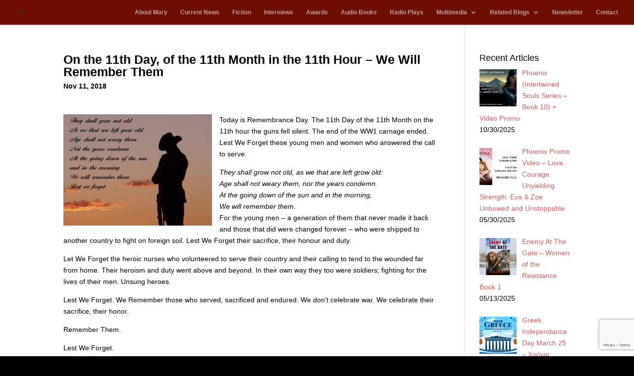

--- FILE ---
content_type: text/html; charset=utf-8
request_url: https://www.google.com/recaptcha/api2/anchor?ar=1&k=6LfCVIQUAAAAACH_XfN3ykn10xbSAipWgEIgWS9I&co=aHR0cHM6Ly9uZXh0Y2hhcHRlci5uZXQ6NDQz&hl=en&v=N67nZn4AqZkNcbeMu4prBgzg&size=invisible&anchor-ms=20000&execute-ms=30000&cb=1rdigs1qevzi
body_size: 48894
content:
<!DOCTYPE HTML><html dir="ltr" lang="en"><head><meta http-equiv="Content-Type" content="text/html; charset=UTF-8">
<meta http-equiv="X-UA-Compatible" content="IE=edge">
<title>reCAPTCHA</title>
<style type="text/css">
/* cyrillic-ext */
@font-face {
  font-family: 'Roboto';
  font-style: normal;
  font-weight: 400;
  font-stretch: 100%;
  src: url(//fonts.gstatic.com/s/roboto/v48/KFO7CnqEu92Fr1ME7kSn66aGLdTylUAMa3GUBHMdazTgWw.woff2) format('woff2');
  unicode-range: U+0460-052F, U+1C80-1C8A, U+20B4, U+2DE0-2DFF, U+A640-A69F, U+FE2E-FE2F;
}
/* cyrillic */
@font-face {
  font-family: 'Roboto';
  font-style: normal;
  font-weight: 400;
  font-stretch: 100%;
  src: url(//fonts.gstatic.com/s/roboto/v48/KFO7CnqEu92Fr1ME7kSn66aGLdTylUAMa3iUBHMdazTgWw.woff2) format('woff2');
  unicode-range: U+0301, U+0400-045F, U+0490-0491, U+04B0-04B1, U+2116;
}
/* greek-ext */
@font-face {
  font-family: 'Roboto';
  font-style: normal;
  font-weight: 400;
  font-stretch: 100%;
  src: url(//fonts.gstatic.com/s/roboto/v48/KFO7CnqEu92Fr1ME7kSn66aGLdTylUAMa3CUBHMdazTgWw.woff2) format('woff2');
  unicode-range: U+1F00-1FFF;
}
/* greek */
@font-face {
  font-family: 'Roboto';
  font-style: normal;
  font-weight: 400;
  font-stretch: 100%;
  src: url(//fonts.gstatic.com/s/roboto/v48/KFO7CnqEu92Fr1ME7kSn66aGLdTylUAMa3-UBHMdazTgWw.woff2) format('woff2');
  unicode-range: U+0370-0377, U+037A-037F, U+0384-038A, U+038C, U+038E-03A1, U+03A3-03FF;
}
/* math */
@font-face {
  font-family: 'Roboto';
  font-style: normal;
  font-weight: 400;
  font-stretch: 100%;
  src: url(//fonts.gstatic.com/s/roboto/v48/KFO7CnqEu92Fr1ME7kSn66aGLdTylUAMawCUBHMdazTgWw.woff2) format('woff2');
  unicode-range: U+0302-0303, U+0305, U+0307-0308, U+0310, U+0312, U+0315, U+031A, U+0326-0327, U+032C, U+032F-0330, U+0332-0333, U+0338, U+033A, U+0346, U+034D, U+0391-03A1, U+03A3-03A9, U+03B1-03C9, U+03D1, U+03D5-03D6, U+03F0-03F1, U+03F4-03F5, U+2016-2017, U+2034-2038, U+203C, U+2040, U+2043, U+2047, U+2050, U+2057, U+205F, U+2070-2071, U+2074-208E, U+2090-209C, U+20D0-20DC, U+20E1, U+20E5-20EF, U+2100-2112, U+2114-2115, U+2117-2121, U+2123-214F, U+2190, U+2192, U+2194-21AE, U+21B0-21E5, U+21F1-21F2, U+21F4-2211, U+2213-2214, U+2216-22FF, U+2308-230B, U+2310, U+2319, U+231C-2321, U+2336-237A, U+237C, U+2395, U+239B-23B7, U+23D0, U+23DC-23E1, U+2474-2475, U+25AF, U+25B3, U+25B7, U+25BD, U+25C1, U+25CA, U+25CC, U+25FB, U+266D-266F, U+27C0-27FF, U+2900-2AFF, U+2B0E-2B11, U+2B30-2B4C, U+2BFE, U+3030, U+FF5B, U+FF5D, U+1D400-1D7FF, U+1EE00-1EEFF;
}
/* symbols */
@font-face {
  font-family: 'Roboto';
  font-style: normal;
  font-weight: 400;
  font-stretch: 100%;
  src: url(//fonts.gstatic.com/s/roboto/v48/KFO7CnqEu92Fr1ME7kSn66aGLdTylUAMaxKUBHMdazTgWw.woff2) format('woff2');
  unicode-range: U+0001-000C, U+000E-001F, U+007F-009F, U+20DD-20E0, U+20E2-20E4, U+2150-218F, U+2190, U+2192, U+2194-2199, U+21AF, U+21E6-21F0, U+21F3, U+2218-2219, U+2299, U+22C4-22C6, U+2300-243F, U+2440-244A, U+2460-24FF, U+25A0-27BF, U+2800-28FF, U+2921-2922, U+2981, U+29BF, U+29EB, U+2B00-2BFF, U+4DC0-4DFF, U+FFF9-FFFB, U+10140-1018E, U+10190-1019C, U+101A0, U+101D0-101FD, U+102E0-102FB, U+10E60-10E7E, U+1D2C0-1D2D3, U+1D2E0-1D37F, U+1F000-1F0FF, U+1F100-1F1AD, U+1F1E6-1F1FF, U+1F30D-1F30F, U+1F315, U+1F31C, U+1F31E, U+1F320-1F32C, U+1F336, U+1F378, U+1F37D, U+1F382, U+1F393-1F39F, U+1F3A7-1F3A8, U+1F3AC-1F3AF, U+1F3C2, U+1F3C4-1F3C6, U+1F3CA-1F3CE, U+1F3D4-1F3E0, U+1F3ED, U+1F3F1-1F3F3, U+1F3F5-1F3F7, U+1F408, U+1F415, U+1F41F, U+1F426, U+1F43F, U+1F441-1F442, U+1F444, U+1F446-1F449, U+1F44C-1F44E, U+1F453, U+1F46A, U+1F47D, U+1F4A3, U+1F4B0, U+1F4B3, U+1F4B9, U+1F4BB, U+1F4BF, U+1F4C8-1F4CB, U+1F4D6, U+1F4DA, U+1F4DF, U+1F4E3-1F4E6, U+1F4EA-1F4ED, U+1F4F7, U+1F4F9-1F4FB, U+1F4FD-1F4FE, U+1F503, U+1F507-1F50B, U+1F50D, U+1F512-1F513, U+1F53E-1F54A, U+1F54F-1F5FA, U+1F610, U+1F650-1F67F, U+1F687, U+1F68D, U+1F691, U+1F694, U+1F698, U+1F6AD, U+1F6B2, U+1F6B9-1F6BA, U+1F6BC, U+1F6C6-1F6CF, U+1F6D3-1F6D7, U+1F6E0-1F6EA, U+1F6F0-1F6F3, U+1F6F7-1F6FC, U+1F700-1F7FF, U+1F800-1F80B, U+1F810-1F847, U+1F850-1F859, U+1F860-1F887, U+1F890-1F8AD, U+1F8B0-1F8BB, U+1F8C0-1F8C1, U+1F900-1F90B, U+1F93B, U+1F946, U+1F984, U+1F996, U+1F9E9, U+1FA00-1FA6F, U+1FA70-1FA7C, U+1FA80-1FA89, U+1FA8F-1FAC6, U+1FACE-1FADC, U+1FADF-1FAE9, U+1FAF0-1FAF8, U+1FB00-1FBFF;
}
/* vietnamese */
@font-face {
  font-family: 'Roboto';
  font-style: normal;
  font-weight: 400;
  font-stretch: 100%;
  src: url(//fonts.gstatic.com/s/roboto/v48/KFO7CnqEu92Fr1ME7kSn66aGLdTylUAMa3OUBHMdazTgWw.woff2) format('woff2');
  unicode-range: U+0102-0103, U+0110-0111, U+0128-0129, U+0168-0169, U+01A0-01A1, U+01AF-01B0, U+0300-0301, U+0303-0304, U+0308-0309, U+0323, U+0329, U+1EA0-1EF9, U+20AB;
}
/* latin-ext */
@font-face {
  font-family: 'Roboto';
  font-style: normal;
  font-weight: 400;
  font-stretch: 100%;
  src: url(//fonts.gstatic.com/s/roboto/v48/KFO7CnqEu92Fr1ME7kSn66aGLdTylUAMa3KUBHMdazTgWw.woff2) format('woff2');
  unicode-range: U+0100-02BA, U+02BD-02C5, U+02C7-02CC, U+02CE-02D7, U+02DD-02FF, U+0304, U+0308, U+0329, U+1D00-1DBF, U+1E00-1E9F, U+1EF2-1EFF, U+2020, U+20A0-20AB, U+20AD-20C0, U+2113, U+2C60-2C7F, U+A720-A7FF;
}
/* latin */
@font-face {
  font-family: 'Roboto';
  font-style: normal;
  font-weight: 400;
  font-stretch: 100%;
  src: url(//fonts.gstatic.com/s/roboto/v48/KFO7CnqEu92Fr1ME7kSn66aGLdTylUAMa3yUBHMdazQ.woff2) format('woff2');
  unicode-range: U+0000-00FF, U+0131, U+0152-0153, U+02BB-02BC, U+02C6, U+02DA, U+02DC, U+0304, U+0308, U+0329, U+2000-206F, U+20AC, U+2122, U+2191, U+2193, U+2212, U+2215, U+FEFF, U+FFFD;
}
/* cyrillic-ext */
@font-face {
  font-family: 'Roboto';
  font-style: normal;
  font-weight: 500;
  font-stretch: 100%;
  src: url(//fonts.gstatic.com/s/roboto/v48/KFO7CnqEu92Fr1ME7kSn66aGLdTylUAMa3GUBHMdazTgWw.woff2) format('woff2');
  unicode-range: U+0460-052F, U+1C80-1C8A, U+20B4, U+2DE0-2DFF, U+A640-A69F, U+FE2E-FE2F;
}
/* cyrillic */
@font-face {
  font-family: 'Roboto';
  font-style: normal;
  font-weight: 500;
  font-stretch: 100%;
  src: url(//fonts.gstatic.com/s/roboto/v48/KFO7CnqEu92Fr1ME7kSn66aGLdTylUAMa3iUBHMdazTgWw.woff2) format('woff2');
  unicode-range: U+0301, U+0400-045F, U+0490-0491, U+04B0-04B1, U+2116;
}
/* greek-ext */
@font-face {
  font-family: 'Roboto';
  font-style: normal;
  font-weight: 500;
  font-stretch: 100%;
  src: url(//fonts.gstatic.com/s/roboto/v48/KFO7CnqEu92Fr1ME7kSn66aGLdTylUAMa3CUBHMdazTgWw.woff2) format('woff2');
  unicode-range: U+1F00-1FFF;
}
/* greek */
@font-face {
  font-family: 'Roboto';
  font-style: normal;
  font-weight: 500;
  font-stretch: 100%;
  src: url(//fonts.gstatic.com/s/roboto/v48/KFO7CnqEu92Fr1ME7kSn66aGLdTylUAMa3-UBHMdazTgWw.woff2) format('woff2');
  unicode-range: U+0370-0377, U+037A-037F, U+0384-038A, U+038C, U+038E-03A1, U+03A3-03FF;
}
/* math */
@font-face {
  font-family: 'Roboto';
  font-style: normal;
  font-weight: 500;
  font-stretch: 100%;
  src: url(//fonts.gstatic.com/s/roboto/v48/KFO7CnqEu92Fr1ME7kSn66aGLdTylUAMawCUBHMdazTgWw.woff2) format('woff2');
  unicode-range: U+0302-0303, U+0305, U+0307-0308, U+0310, U+0312, U+0315, U+031A, U+0326-0327, U+032C, U+032F-0330, U+0332-0333, U+0338, U+033A, U+0346, U+034D, U+0391-03A1, U+03A3-03A9, U+03B1-03C9, U+03D1, U+03D5-03D6, U+03F0-03F1, U+03F4-03F5, U+2016-2017, U+2034-2038, U+203C, U+2040, U+2043, U+2047, U+2050, U+2057, U+205F, U+2070-2071, U+2074-208E, U+2090-209C, U+20D0-20DC, U+20E1, U+20E5-20EF, U+2100-2112, U+2114-2115, U+2117-2121, U+2123-214F, U+2190, U+2192, U+2194-21AE, U+21B0-21E5, U+21F1-21F2, U+21F4-2211, U+2213-2214, U+2216-22FF, U+2308-230B, U+2310, U+2319, U+231C-2321, U+2336-237A, U+237C, U+2395, U+239B-23B7, U+23D0, U+23DC-23E1, U+2474-2475, U+25AF, U+25B3, U+25B7, U+25BD, U+25C1, U+25CA, U+25CC, U+25FB, U+266D-266F, U+27C0-27FF, U+2900-2AFF, U+2B0E-2B11, U+2B30-2B4C, U+2BFE, U+3030, U+FF5B, U+FF5D, U+1D400-1D7FF, U+1EE00-1EEFF;
}
/* symbols */
@font-face {
  font-family: 'Roboto';
  font-style: normal;
  font-weight: 500;
  font-stretch: 100%;
  src: url(//fonts.gstatic.com/s/roboto/v48/KFO7CnqEu92Fr1ME7kSn66aGLdTylUAMaxKUBHMdazTgWw.woff2) format('woff2');
  unicode-range: U+0001-000C, U+000E-001F, U+007F-009F, U+20DD-20E0, U+20E2-20E4, U+2150-218F, U+2190, U+2192, U+2194-2199, U+21AF, U+21E6-21F0, U+21F3, U+2218-2219, U+2299, U+22C4-22C6, U+2300-243F, U+2440-244A, U+2460-24FF, U+25A0-27BF, U+2800-28FF, U+2921-2922, U+2981, U+29BF, U+29EB, U+2B00-2BFF, U+4DC0-4DFF, U+FFF9-FFFB, U+10140-1018E, U+10190-1019C, U+101A0, U+101D0-101FD, U+102E0-102FB, U+10E60-10E7E, U+1D2C0-1D2D3, U+1D2E0-1D37F, U+1F000-1F0FF, U+1F100-1F1AD, U+1F1E6-1F1FF, U+1F30D-1F30F, U+1F315, U+1F31C, U+1F31E, U+1F320-1F32C, U+1F336, U+1F378, U+1F37D, U+1F382, U+1F393-1F39F, U+1F3A7-1F3A8, U+1F3AC-1F3AF, U+1F3C2, U+1F3C4-1F3C6, U+1F3CA-1F3CE, U+1F3D4-1F3E0, U+1F3ED, U+1F3F1-1F3F3, U+1F3F5-1F3F7, U+1F408, U+1F415, U+1F41F, U+1F426, U+1F43F, U+1F441-1F442, U+1F444, U+1F446-1F449, U+1F44C-1F44E, U+1F453, U+1F46A, U+1F47D, U+1F4A3, U+1F4B0, U+1F4B3, U+1F4B9, U+1F4BB, U+1F4BF, U+1F4C8-1F4CB, U+1F4D6, U+1F4DA, U+1F4DF, U+1F4E3-1F4E6, U+1F4EA-1F4ED, U+1F4F7, U+1F4F9-1F4FB, U+1F4FD-1F4FE, U+1F503, U+1F507-1F50B, U+1F50D, U+1F512-1F513, U+1F53E-1F54A, U+1F54F-1F5FA, U+1F610, U+1F650-1F67F, U+1F687, U+1F68D, U+1F691, U+1F694, U+1F698, U+1F6AD, U+1F6B2, U+1F6B9-1F6BA, U+1F6BC, U+1F6C6-1F6CF, U+1F6D3-1F6D7, U+1F6E0-1F6EA, U+1F6F0-1F6F3, U+1F6F7-1F6FC, U+1F700-1F7FF, U+1F800-1F80B, U+1F810-1F847, U+1F850-1F859, U+1F860-1F887, U+1F890-1F8AD, U+1F8B0-1F8BB, U+1F8C0-1F8C1, U+1F900-1F90B, U+1F93B, U+1F946, U+1F984, U+1F996, U+1F9E9, U+1FA00-1FA6F, U+1FA70-1FA7C, U+1FA80-1FA89, U+1FA8F-1FAC6, U+1FACE-1FADC, U+1FADF-1FAE9, U+1FAF0-1FAF8, U+1FB00-1FBFF;
}
/* vietnamese */
@font-face {
  font-family: 'Roboto';
  font-style: normal;
  font-weight: 500;
  font-stretch: 100%;
  src: url(//fonts.gstatic.com/s/roboto/v48/KFO7CnqEu92Fr1ME7kSn66aGLdTylUAMa3OUBHMdazTgWw.woff2) format('woff2');
  unicode-range: U+0102-0103, U+0110-0111, U+0128-0129, U+0168-0169, U+01A0-01A1, U+01AF-01B0, U+0300-0301, U+0303-0304, U+0308-0309, U+0323, U+0329, U+1EA0-1EF9, U+20AB;
}
/* latin-ext */
@font-face {
  font-family: 'Roboto';
  font-style: normal;
  font-weight: 500;
  font-stretch: 100%;
  src: url(//fonts.gstatic.com/s/roboto/v48/KFO7CnqEu92Fr1ME7kSn66aGLdTylUAMa3KUBHMdazTgWw.woff2) format('woff2');
  unicode-range: U+0100-02BA, U+02BD-02C5, U+02C7-02CC, U+02CE-02D7, U+02DD-02FF, U+0304, U+0308, U+0329, U+1D00-1DBF, U+1E00-1E9F, U+1EF2-1EFF, U+2020, U+20A0-20AB, U+20AD-20C0, U+2113, U+2C60-2C7F, U+A720-A7FF;
}
/* latin */
@font-face {
  font-family: 'Roboto';
  font-style: normal;
  font-weight: 500;
  font-stretch: 100%;
  src: url(//fonts.gstatic.com/s/roboto/v48/KFO7CnqEu92Fr1ME7kSn66aGLdTylUAMa3yUBHMdazQ.woff2) format('woff2');
  unicode-range: U+0000-00FF, U+0131, U+0152-0153, U+02BB-02BC, U+02C6, U+02DA, U+02DC, U+0304, U+0308, U+0329, U+2000-206F, U+20AC, U+2122, U+2191, U+2193, U+2212, U+2215, U+FEFF, U+FFFD;
}
/* cyrillic-ext */
@font-face {
  font-family: 'Roboto';
  font-style: normal;
  font-weight: 900;
  font-stretch: 100%;
  src: url(//fonts.gstatic.com/s/roboto/v48/KFO7CnqEu92Fr1ME7kSn66aGLdTylUAMa3GUBHMdazTgWw.woff2) format('woff2');
  unicode-range: U+0460-052F, U+1C80-1C8A, U+20B4, U+2DE0-2DFF, U+A640-A69F, U+FE2E-FE2F;
}
/* cyrillic */
@font-face {
  font-family: 'Roboto';
  font-style: normal;
  font-weight: 900;
  font-stretch: 100%;
  src: url(//fonts.gstatic.com/s/roboto/v48/KFO7CnqEu92Fr1ME7kSn66aGLdTylUAMa3iUBHMdazTgWw.woff2) format('woff2');
  unicode-range: U+0301, U+0400-045F, U+0490-0491, U+04B0-04B1, U+2116;
}
/* greek-ext */
@font-face {
  font-family: 'Roboto';
  font-style: normal;
  font-weight: 900;
  font-stretch: 100%;
  src: url(//fonts.gstatic.com/s/roboto/v48/KFO7CnqEu92Fr1ME7kSn66aGLdTylUAMa3CUBHMdazTgWw.woff2) format('woff2');
  unicode-range: U+1F00-1FFF;
}
/* greek */
@font-face {
  font-family: 'Roboto';
  font-style: normal;
  font-weight: 900;
  font-stretch: 100%;
  src: url(//fonts.gstatic.com/s/roboto/v48/KFO7CnqEu92Fr1ME7kSn66aGLdTylUAMa3-UBHMdazTgWw.woff2) format('woff2');
  unicode-range: U+0370-0377, U+037A-037F, U+0384-038A, U+038C, U+038E-03A1, U+03A3-03FF;
}
/* math */
@font-face {
  font-family: 'Roboto';
  font-style: normal;
  font-weight: 900;
  font-stretch: 100%;
  src: url(//fonts.gstatic.com/s/roboto/v48/KFO7CnqEu92Fr1ME7kSn66aGLdTylUAMawCUBHMdazTgWw.woff2) format('woff2');
  unicode-range: U+0302-0303, U+0305, U+0307-0308, U+0310, U+0312, U+0315, U+031A, U+0326-0327, U+032C, U+032F-0330, U+0332-0333, U+0338, U+033A, U+0346, U+034D, U+0391-03A1, U+03A3-03A9, U+03B1-03C9, U+03D1, U+03D5-03D6, U+03F0-03F1, U+03F4-03F5, U+2016-2017, U+2034-2038, U+203C, U+2040, U+2043, U+2047, U+2050, U+2057, U+205F, U+2070-2071, U+2074-208E, U+2090-209C, U+20D0-20DC, U+20E1, U+20E5-20EF, U+2100-2112, U+2114-2115, U+2117-2121, U+2123-214F, U+2190, U+2192, U+2194-21AE, U+21B0-21E5, U+21F1-21F2, U+21F4-2211, U+2213-2214, U+2216-22FF, U+2308-230B, U+2310, U+2319, U+231C-2321, U+2336-237A, U+237C, U+2395, U+239B-23B7, U+23D0, U+23DC-23E1, U+2474-2475, U+25AF, U+25B3, U+25B7, U+25BD, U+25C1, U+25CA, U+25CC, U+25FB, U+266D-266F, U+27C0-27FF, U+2900-2AFF, U+2B0E-2B11, U+2B30-2B4C, U+2BFE, U+3030, U+FF5B, U+FF5D, U+1D400-1D7FF, U+1EE00-1EEFF;
}
/* symbols */
@font-face {
  font-family: 'Roboto';
  font-style: normal;
  font-weight: 900;
  font-stretch: 100%;
  src: url(//fonts.gstatic.com/s/roboto/v48/KFO7CnqEu92Fr1ME7kSn66aGLdTylUAMaxKUBHMdazTgWw.woff2) format('woff2');
  unicode-range: U+0001-000C, U+000E-001F, U+007F-009F, U+20DD-20E0, U+20E2-20E4, U+2150-218F, U+2190, U+2192, U+2194-2199, U+21AF, U+21E6-21F0, U+21F3, U+2218-2219, U+2299, U+22C4-22C6, U+2300-243F, U+2440-244A, U+2460-24FF, U+25A0-27BF, U+2800-28FF, U+2921-2922, U+2981, U+29BF, U+29EB, U+2B00-2BFF, U+4DC0-4DFF, U+FFF9-FFFB, U+10140-1018E, U+10190-1019C, U+101A0, U+101D0-101FD, U+102E0-102FB, U+10E60-10E7E, U+1D2C0-1D2D3, U+1D2E0-1D37F, U+1F000-1F0FF, U+1F100-1F1AD, U+1F1E6-1F1FF, U+1F30D-1F30F, U+1F315, U+1F31C, U+1F31E, U+1F320-1F32C, U+1F336, U+1F378, U+1F37D, U+1F382, U+1F393-1F39F, U+1F3A7-1F3A8, U+1F3AC-1F3AF, U+1F3C2, U+1F3C4-1F3C6, U+1F3CA-1F3CE, U+1F3D4-1F3E0, U+1F3ED, U+1F3F1-1F3F3, U+1F3F5-1F3F7, U+1F408, U+1F415, U+1F41F, U+1F426, U+1F43F, U+1F441-1F442, U+1F444, U+1F446-1F449, U+1F44C-1F44E, U+1F453, U+1F46A, U+1F47D, U+1F4A3, U+1F4B0, U+1F4B3, U+1F4B9, U+1F4BB, U+1F4BF, U+1F4C8-1F4CB, U+1F4D6, U+1F4DA, U+1F4DF, U+1F4E3-1F4E6, U+1F4EA-1F4ED, U+1F4F7, U+1F4F9-1F4FB, U+1F4FD-1F4FE, U+1F503, U+1F507-1F50B, U+1F50D, U+1F512-1F513, U+1F53E-1F54A, U+1F54F-1F5FA, U+1F610, U+1F650-1F67F, U+1F687, U+1F68D, U+1F691, U+1F694, U+1F698, U+1F6AD, U+1F6B2, U+1F6B9-1F6BA, U+1F6BC, U+1F6C6-1F6CF, U+1F6D3-1F6D7, U+1F6E0-1F6EA, U+1F6F0-1F6F3, U+1F6F7-1F6FC, U+1F700-1F7FF, U+1F800-1F80B, U+1F810-1F847, U+1F850-1F859, U+1F860-1F887, U+1F890-1F8AD, U+1F8B0-1F8BB, U+1F8C0-1F8C1, U+1F900-1F90B, U+1F93B, U+1F946, U+1F984, U+1F996, U+1F9E9, U+1FA00-1FA6F, U+1FA70-1FA7C, U+1FA80-1FA89, U+1FA8F-1FAC6, U+1FACE-1FADC, U+1FADF-1FAE9, U+1FAF0-1FAF8, U+1FB00-1FBFF;
}
/* vietnamese */
@font-face {
  font-family: 'Roboto';
  font-style: normal;
  font-weight: 900;
  font-stretch: 100%;
  src: url(//fonts.gstatic.com/s/roboto/v48/KFO7CnqEu92Fr1ME7kSn66aGLdTylUAMa3OUBHMdazTgWw.woff2) format('woff2');
  unicode-range: U+0102-0103, U+0110-0111, U+0128-0129, U+0168-0169, U+01A0-01A1, U+01AF-01B0, U+0300-0301, U+0303-0304, U+0308-0309, U+0323, U+0329, U+1EA0-1EF9, U+20AB;
}
/* latin-ext */
@font-face {
  font-family: 'Roboto';
  font-style: normal;
  font-weight: 900;
  font-stretch: 100%;
  src: url(//fonts.gstatic.com/s/roboto/v48/KFO7CnqEu92Fr1ME7kSn66aGLdTylUAMa3KUBHMdazTgWw.woff2) format('woff2');
  unicode-range: U+0100-02BA, U+02BD-02C5, U+02C7-02CC, U+02CE-02D7, U+02DD-02FF, U+0304, U+0308, U+0329, U+1D00-1DBF, U+1E00-1E9F, U+1EF2-1EFF, U+2020, U+20A0-20AB, U+20AD-20C0, U+2113, U+2C60-2C7F, U+A720-A7FF;
}
/* latin */
@font-face {
  font-family: 'Roboto';
  font-style: normal;
  font-weight: 900;
  font-stretch: 100%;
  src: url(//fonts.gstatic.com/s/roboto/v48/KFO7CnqEu92Fr1ME7kSn66aGLdTylUAMa3yUBHMdazQ.woff2) format('woff2');
  unicode-range: U+0000-00FF, U+0131, U+0152-0153, U+02BB-02BC, U+02C6, U+02DA, U+02DC, U+0304, U+0308, U+0329, U+2000-206F, U+20AC, U+2122, U+2191, U+2193, U+2212, U+2215, U+FEFF, U+FFFD;
}

</style>
<link rel="stylesheet" type="text/css" href="https://www.gstatic.com/recaptcha/releases/N67nZn4AqZkNcbeMu4prBgzg/styles__ltr.css">
<script nonce="g-3NW7TnWpWg0NMQ0jowXg" type="text/javascript">window['__recaptcha_api'] = 'https://www.google.com/recaptcha/api2/';</script>
<script type="text/javascript" src="https://www.gstatic.com/recaptcha/releases/N67nZn4AqZkNcbeMu4prBgzg/recaptcha__en.js" nonce="g-3NW7TnWpWg0NMQ0jowXg">
      
    </script></head>
<body><div id="rc-anchor-alert" class="rc-anchor-alert"></div>
<input type="hidden" id="recaptcha-token" value="[base64]">
<script type="text/javascript" nonce="g-3NW7TnWpWg0NMQ0jowXg">
      recaptcha.anchor.Main.init("[\x22ainput\x22,[\x22bgdata\x22,\x22\x22,\[base64]/[base64]/[base64]/bmV3IHJbeF0oY1swXSk6RT09Mj9uZXcgclt4XShjWzBdLGNbMV0pOkU9PTM/bmV3IHJbeF0oY1swXSxjWzFdLGNbMl0pOkU9PTQ/[base64]/[base64]/[base64]/[base64]/[base64]/[base64]/[base64]/[base64]\x22,\[base64]\\u003d\\u003d\x22,\x22YsOzwq1Ef3ZHw7tVIXLDoMOfw47Do8OZFWDCgDbDlkTChsOowp0GUCHDpsOLw6xXw7jDnV4oDMKjw7EaJDfDsnJgwpvCo8OLAcKcVcKVw44fU8Ogw4DDqcOkw7JibMKPw4DDuBZ4TMK6woTCil7CpcKOSXNsacOBIsKbw69rCsK3woQzUUMsw6sjwrYfw5/ChTXDiMKHOFE2wpUTw5UBwpgRw4JxJsKkeMKwVcORwq4ww4o3wpfDgH96wrNlw6nCuCnCuCYLaz9+w4t9IMKVwrDCmsOewo7DrsKBw6snwoxfw6Zuw4EAw5zCkFTCrMKuNsK+Vk1/e8KKwoh/T8OeFhpWQMOmcQvCrzgUwq9tdMK9JG7CrzfCosK3NcO/w6/DjFLDqiHDuhNnOsO9w4jCnUllfEPCkMKMDMK7w68ew7thw7HClsKkDnQSHXl6EcKyRsOSBsOCV8OycBl/AhpQwpkLBcKUfcKHXsO+wovDl8Olw5U0wqvCmgYiw4gHw7HCjcKKVsKZDE8PwqzCpRQ8UVFMbBwgw4tkasO3w4HDuQPDhFnCmEE4IcOjD8KRw6nDscK3Rh7DvsKUQnXDusO7BMOHNxovN8OvwrTDssK9wrDCimDDv8OuOcKXw6rDjcKnf8KMEMKow7VeIEcGw4DCp1/Cu8OLYFjDjVrCjlotw4rDoAlRLsKnwoLCs2nCmSp7w48pwofCl0XCnDbDlVbDlMKAFsO9w7NfbsOwBGzDpMOSw7vDiGgGDcOOwprDq0/[base64]/wpTCun8Aw6tWW8OSwpwOwoo0WRN1wpYdJQkfAxfCsMO1w5AUw6/CjlRALMK6acKRwqlVDibCuSYMw54RBcOnwpNHBE/Dh8OfwoEudnArwrvCkUYpB18twqBqd8KdS8OcCmxFSMOFNzzDjELCsSckIyRFW8OBw4bCtUdUw4w4Cm4Qwr13aFHCvAXCosOedFFqeMOQDcOOwqkiwqbCscK+ZGBfw5LCnFx7wrkdKMOqdgwwYCI6UcKUw6/DhcO3wqPCvsO6w4djwppCRDnDgMKDZW3Cqy5PwoV1bcKNwpLCkcKbw5LDrMOYw5AiwrM7w6nDiMK9OcK8wpbDkUJ6RFLCgMOew4RXw70mwpogwovCqDEfQARNOmhTSsO0JcOYW8KBwq/[base64]/DgBMzw7p9wrbClCXDtlHDo8OTw6HCmnU6W0N/wrVfDEjDo1/Ct0FbDUxAAcKyXMKLwqrCtFJibkjCscKCw77DqBDCp8KHw5zChTFFw4hCJ8OQVRp4VMOqW8OQw5jChy7Cllw9GWjDncKPFn1vUG1Uw7nDsMO5OMO2w6Itw60uHlVXcMK6dsKpw5XDtsKDCMKjwp0/[base64]/DusOCQMKwIgZzaMOPw4HDr8Otw7bDl8KDw7bCp8OXPcKKYXvCk2jDpcOzwqrCn8ORworCicKvI8Kkw4BtckxzN3jDh8O4c8Osw6Nqw6Qmw5/DhsKMw4sUwqXDocKxB8OEwo9/w7RgN8OUVkPCvnnCiyJBwrXCpMOkCTXCpwwPdFDDhsK2YMOow4p/w4fDnsOgeilQOcKZN0ppUMK4Vn7Dnj1jw5vDsnpswoLCpCjCsTBFwocPwq3Do8Odwo7CmgUBdcOPV8KeaiN+TzrDmU7CkcKswofDmBZow5HDvcKfAsKaacODVcKCwpfCnmHDlcOCwp9sw4JZwrrCsCXDvzo4CsOMw77Cv8KMw5c0WMOiwqrCkcObL1HDjRbDqS/DsV9SblnDqMKYwoQOeT3CnH8kaUcgwqY1w7PDsiooXsK8wroncsKwXGAIw6cJQsKsw44OwplXOElgQsOewqhpQmzDjMK6MsKww68LFcODwq4qSEbDpnHCszXDnCTDk01Aw4QSbcO8wrEBw6gqQUTCl8O4KcKcw4/DgHHDqilEw7fDtE7DtnjCtMObw4PCiww8Vl/Dk8O1wp1QwptYDMK0DGbCl8KrwpHDhBgnK3HDtsOGw75fA3TCl8OIwp8Bw7jDnMOYV2pbbsKZw6tdwpnDocOQJMKCw5PCrMK3w6ViZFNDwrDCtS7CvcK2wqLChcKlHsOtwofCmxlPw7TCiFMfwp/CvlQhwoMSwqvDoFMOwpMow4XCo8OjdRPDuGjCuwPCkAEEw4DDnGHDsDrDgGPCgcKfw6DCj38fXsOrwp/[base64]/[base64]/DqHLDpkVXKydHwrPDtErDsQbCicKPBkDDucKqYwTCk8KnOCpZNhd1PFhJFmvDhxN5wrBtwq8mVMOID8KHw47DnxBQFcOwFWHCvcKKwrHCgsKxwq7Dg8Ozw53DmSvDn8KEDsK5woZJw5/[base64]/wofDjQs/w6lEwroiwoMiw6fDjcOtP8K3w41wV00ZGsOcwp9uwpMha2UeNSTDt3jCpURfw4XCmBxqMHM5w7Baw7zDtcOoBcOLw5PDqsKlWsKmLMOgwpJfw7vCilEHwqVhwpI0CMOLw5fDg8O+f3XCsMOXwqZ/[base64]/CszbDjsOIHcOYwo/Ctn7DgcOzwq7CsXIRwoTCv3DCscKkw5ItdsOOBMOAw5DDrn5MMsOYw7oVFcKGwptCw58/enJSw7nCvMOVwrArcMOuw7PCvxFtRcOHw4AqIMKSwr5SB8O/wqnCv1XCmMOQbsKTdETDjwhKw4HCmHLCr1Rowq4gQFBXKiNuw5cVaDlQw4bDuyFqJsOwecKxKztxPUHDssK8wp4QwrrCoEJDwqfCqCwoNMKJecOlT33CuHHDj8K8HMKFwoTCvcOWB8KDVcK/KDsTw4d0wrTCqxRJX8OSwoUewqjCocKaND7Dr8OXw6paIyTDhwQTwqLCgnHCj8O9ecOge8KZL8OaCBTDvl0DTMK0LsOhwo/DhlZZE8OfwrJKMB/Co8O1wqLDnMK0NF9rwpjCgELDtgcxw6Z3w419wp3DgRsawpkowpRhw4LCosKhwpd6NQIuP2ofPHTCv27ClcO0wqg0w7hKVsOkwpNZbgZ0w6ccw5zDgcKgwrd4PlvDssK7UcOgcsK+w47CsMOoPW/Ctic3GMKUecO/wqDCj1UMNgoKGcO5WcKTVcKCwpg1wrTCusKqcinClsKOw5hEwpYqwq/CunE0w6o5RwUww7rCumQrLCMgwqXDm3MWf1HDpsO4SB7DssO1wosPw5ZvYsOhXnkaUMKMDgR1w5F9w6c1w4LDgMK3woRpaHhTw7R0aMOtwpfCgzk9SxtNw6wwCHrDqcKTwoRYwqwwwo7Dp8Kow6IxwppgwqPDqMKbw5/CgkvDuMO7ZS92XEZhwpd8wrVpRMO+w53DjVgnZivDg8OPwpp7wqkyTsKSw71FUVvCsSEOwq8Dwp7DhS/DsnUzw7rCvFLCv2bDusOYwrUialokw7BLD8KMR8Kdw5XClEjCkC3CsxTCjcO5w6nDgcOOJ8OQCsO/w6JTwpIAMkhiTcO/OcOKwrsTQVBCLHwXfsKnFyphXgjDhMOQwosowphZAzHDn8KZcsORAsK2w7zDsMKRETFRw6TCrwEMwp1eUcKVUcKvwqTCrXzCsMK2dcKPwod/ZVvDk8OHw7xhw6EWw4LDhcOQa8KZUTN1ZMO4wrTCvMObwpNBfMOPw6XChsKaT11EWMKRw6ADwrZ9asOlw7EMw6QcZMOgwpkowqZnMsOlwqAIw53Dsh3Dl1TDpcO1w44/w6fDojbDkQl2T8Kwwqxew4fCksOpw6vCqUnDpcK3w41DYizCm8O5w5rCgG7DlsOgwqvDoB7CiMK8fcOyZDIlGEfDiC7CsMKcfsKsOsKCPURHVB5Ow68yw5bDusKCEcO5LcKBwrtkWygowrtYMmLDkSkHdEHDtgPCicOjwrnCusO8wp9xOlPDj8Kgw6LDskErwo8/SMKuw6nDjgXCpi1WNMOcw6YJBHYSGcO4F8KTLRrDuC/DmQAEw5LDn3Zmw6zDhBlRw7vDjywIfjQTBlDCosKUFhFdfMKkewhEwqlFMyAJXldHPVAUw4XDmsKvwqTDu1LDvlllwrQHwovCh1/Cm8KYwrkKW3NPY8ONwpjDiW5KwoDDqcKkVwvDt8OqPcKRwo8mwrTDpjU+VWgjOUzDimclUMO7wrULw5BMwoNuwpbCksOEw6N2UXYiH8Khw4p2csKEWsOeDRrCpmgHw5bCgnjDhcKvTFPDlMOPwrvChX0Swr/CgcK/[base64]/w4JlIcKzw6JZK2hcDwHChl82fsO4wq1Awo3CoWHDvMOewp05YcKnfiV8LEoSwqLDo8OLU8Kvw4/DghxoSm/ComIDwpJew6LCintwVxZuwpjCjxoGMV5gC8K5P8O3w5N/[base64]/FGXDhAlHwqx3wq4/XMOuw6/[base64]/[base64]/[base64]/cX/CrQTDlsKdM0hkw4NbLyPDric8w7TDnA3DjsKORD7Ch8OCw4olJ8OwGcO0UkfCpgYlwonDqhjCk8K/w5zDqMKEIVxFwqRIwq0GO8KZUMOnw4/DuDhIwrnDjGwXw7jCiBnCrVkDwrg/ScOpe8KxwqRmDhTDrzEbDcK2DXfCmsKlw41CwohNw7I/w5jClsKkw4nCux/[base64]/[base64]/wrnCmSMZfyVTBMKIw7wjV8KZw7HDkMKkwpbCjUAEw5VjdFdzGsO9w5fCnlkIVsOlwpDCiURmO2zCtwgTSMOTXsKrVTHDt8OnPcK+woxFwr/DqRHDmAd9PQdgcXjDqcOVDE7Dv8KLM8KRK1UbO8KBw5xkQcKUwrZ3w77CnS3CscKfcnvCrx/DsGjCocKnw4YxQ8Krwr7DvcO0DcOQw4vDt8ODwrZ4wqHCpMOvEhsfw6bDt38QQh/[base64]/wpQyw4BqAWHDhj9NMEZDw6ZwVmgtCcK9wqXCpwhnMSghw7PDhcKpES0UEFYrwrzDvMKTw4jCrMKHwotXw5TCksO3woVoJcK1w5vDnMOGw7XCjnYgw6PChsK7MsO5ecKgwofDosOfe8K0Qgg/GyfDiRdyw6cawqPDnUvDhz/CscOYw7TDjjDDocO+aSnDlCVpwoAhHcOMBUbDhHzCtzFjRsO8ThbCiRMqw6zCsAUYw7HCsRfDo3dQwp8bUj44wpM4wrV5AgDDon57WcOCw40Fwp3DjsKCIsKlSMKhw4TDmsOGf3JCw7fDksK2w6tWw5fCsV/[base64]/DugdVRVXDnMOawoxAbHrCtXPDk0XDi8OmJsK/UsO3wp5aA8KZfsKtw40PwqTCiCpewrZHN8KGwp/Dg8OyG8O1P8OHXRPCqMK7GMOmw4VLw5RPNU8ndsOwwq/CgWPCpEzDkhXDt8OgwoIrwqRBwo7CsCBEDV51wqZPchTCrggZaCXChhTCsExsBRItNUvCp8OaPsOCUMOLw4nCqzLDrcKcBMOYw4ESfcOnZmnCpMK+F05NEMOHJ2fDqMOyXRfChcKVwq/DisKtK8KxGsK9VmdiFArDn8KOEj3CmMOCw4TCgMOWT3/CqgcIVcKOPUDCisO8w6I3H8Knw659LsK3GMKww5XDh8K/wrLDscO1w4oLdcKkwq5hMDIGw4fCscOjD09bVjU0woMZwroxecKYKsKQw6lRG8KewqMfw7BWwrLCnEdbw4siwptNHUUUwqvCpWdCV8OMw7p/[base64]/Dt8KvAC9Of8KlZxTCtcO6UcOrGFlmNsOiWn0Hw6HCuBwABMKCw6IOw4fChMOLwoTCjsKsw6PCjj3ChH3CtcKLPjQ3HC0+wr/Ck0jCkWPCuTLDqsKfwoEGwqIHw6ZXek5XdRLClHQxw6kuw6VOw7/DuSDDhiLDncK/EnNyw5jDv8Ogw4XCpwHCucKWD8OXw7towq4bGBRPfsK6w4bDg8OswpjCp8K0O8O/[base64]/DlQrClQ0Nw4gqacK5w6LDo8Kqw4DCsxM3wpxAMcKTwpXCgMOrWHQkwpIGNsO1PMKZw5IkaRzDsl84wqvCmcKZI1QOanLCpcKTCMOzwo7DlMK9MsKcw4kzFsOxdC/CqUnDvMKTRcOZw57Cg8OYwolpRwI0w6VQax3Dj8O2w6tuGy3CpjnCr8K7wqdLdDMJw6LDowU4wq8WOmvDpMOzw5nCkkN3w6FFwrnChi/Dvyk7w7vDoxPDjcKEwrg4UsK+w6fDqkjCjX3Do8Oxwromc0gAwpchw7ULUsODGcKKwp/CshfDkm3ChMKkW3k0dsKswqLCr8O5wrvDgMKsJzE6TQPDiSLDp8K8Xmo0fcKtJsOuw53DhMKPDMK1w4AySsKOwoh+E8OLw5nDiSJdw4vDrMKyQMO/w5syw5Anw47Cg8KeFMKbwpQfwo7DgcOsKQzDq3cowofCjsOHXHzChGfDtsOdQsOEM1fDm8KqcMKCBiorwoYCP8Kfb0EXwo8+dRg6w50Qwpp1VMKEBcOJwoBMWgHCr3jCjhoYw6LDssKrwpp7RsKAw4rDmVvDmgPCu1JKP8KQw7/[base64]/w4PCgMKLw4cDw755w5FCw5nCrAUWw612wpJWw5MCYcK2fcKMaMK/[base64]/DmcK3w6kOwrvDshpScsOcGsOtw4XDv8OqJx7Dr1ppw4zDpsOCwrlow5HCk2zDj8K1RxAbLCoHdykfXsK5w5LDrnpaccO5w5A+G8KCYUjCr8OlwqHCgcOIw6x/HHIECHU/[base64]/[base64]/w4PCrmfCiRPDusKNeMOMwq3DnRFGX3XCtj3DnWTCpCkNPh7ClsOywqczw5PDusOxV0rCpH9wGHfDlMK8wrHDpkDDnsKLHy/Dr8KVB1htw7BUwoXDv8KvMmDCpMOLaEwQRsKMByHDpkHDtsOGGU7CphMTUsKIw7jCrsKrKcKWw4/CqABswrNywr9MIyLChsOLBsKHwpdzEWZlDTVIc8KDKntzFjLCogptPE9awqjDqj7CrMKow5PDmsKVw6YDOj7CsMK3w7coaT/DvMOmWk9Uwo0/en91asO2w4vDrcOXw5xNw78mYiXChHQMGMKOw4dUfcKww5gGwrZXSMK6wrNpOQQlw6dOacK7w60/wovDu8KAPkzDicKXHwF4w4J4w7IcQhfCg8KMEGTDtwAQGTM2cw49wqRXaSXDnijDscKXLSY3AMK9GsKmwqdmHibDnW7Drl4Zw6trbHrDhsOLwrbDix7DrMO8VMOOw6wlFBVzFkzDjCF2wo/DvsOYLz3DvsK5HCJhIcOww6XDrsKuw5PClQ3CicOiDE7DgsKEw6MKwq/CrDjCssO5HcOMw6Y4FW87wq3CuQ1TSz3Dqh0xbidNw6sPw7fCgsOuw4k5TxgtBGoBwpjDoh3CjGg3aMKIHg/DlMOuTwnDpAHDi8KkQ15XSsKaw4DDrm8dw4/[base64]/CoULDl8KhJ8O8LlnCtB3Dn8OUw7jColM1VMKLw5lGAVAQeWfCoTMnbcKUwr99wpscPEXChH7Domo/[base64]/RjXCtXDDoBbDmj9Ow40Fw7TCrjZcw4TCizRJOljCgBkYSW3DlBk9w4rDpsOTNsOxw4zCscKxLsK2f8KHwr99wpBgwoLCuRbClCcpwr7CjDVNwo7CiwjDtcK1NMOfPyp2RMK0fz8CwqfDocOnw4V/[base64]/DimtBwqTCk8KveMOUQsOaw57DqAHDnGVYw6bCvMKxIjXDglIdXT7CuRgIXjh5HG7CnUUPw4M+wpxabFR2woVQHMKKecKmDcOcwpDCkcKPwqrDuWjCoDYyw5Bdw45ACC/Dgw/[base64]/wqw5wo/CqBgJwpgHwpwewoV0wppHA8KPFl5PwoF5wqZJFjfCj8OowqnChg0ew79Ff8OmwojDtMKuXgMvw53Cgn/[base64]/wpfClw9+w6grf8KhSl3Co05qwroJe3ZUw5PDt1ZweMO6ccKKTcO0FsKTQR3CilXDhcKdBMOVIlbDskzDmMOsJsO8w7lQesKjU8KTwofCjMOOwopVS8OWwqTDrjPCncK4wrzDrcK5Z0ENDF/[base64]/wqwWwqgMw6nCjQswwpA7wrN9R8O/[base64]/woXCocKOecKVRMKHEcKFSX/DsU5mwq7DnTxSSwjCnsO3HE9dOcONDMKCw6wrZVXDj8KKB8OYaRHDoXTClsK1w77CvWdzwpcowoZSw7nDlivCjMKxQxdgwoogwqDDs8K2wo/CjcKiwp4rwrXDkMKtwpHDlsKkwpvDnxnClVxvOCofwofDmcOJw50UT3w0dxjDngFLIcK9w7skw5nDusKsw7DDpsK4w4Izw40nIMO/wpASw4kbfsOswo7CmCTCjMOcw4rCtcOJPsOSL8OXwq9efcOBB8KYeUPCo8KEw6/DmgbCuMK/[base64]/XMK5GmxmXnswwpV6JMOrDg3DtsKMwqs0w53CtFQGwoPCh8KNwo3Djg/CicOhw7fCsMOXw6F9wo1ta8KZw4/DnsOmJcOPOMKpwpDDo8KmZw7CoivCqxrDpcOwwr9dOURHCcO2wqMzNsOFwpnDsMO9SDPDlsOUVcOqwoTCuMKfTMK8BBsCWCPClsOpRcKFRWl/w6jCrSQyP8OzNCtGwpbDh8OTe1LCucK3wpBJaMKIRMOFwqNhw5JZQcOsw4c9MiBgSSJqYnHCqMK3AMKgN1rDqMKOP8KCAlIywpvDosO4V8OEcFLCr8Kew4YWLcOkwqUmw7t+YX48aMO7AlfCizrClMOjGsOJCCHCncOywoxlwpERw7PDj8OEw6zDv3JZw5R3w7N/QsKTV8KbSxYleMKow6XDn3ssXG/CusOyS2ggPcKkWEYsw69YVGnCg8K3NMKneRTDvTLCkVEbG8O6wrYqdQUjFV3CocOnPFfCt8O3wqBVY8K5w5HDgsOxU8KXeMK7wrbDp8K5w4/DsQdOw6TClcKRQsKYWcK1IMKCLHvCnzHDrMOONMO3NxA4wqp5wprCoE7Dg00QJ8K3DzzCpFEDwqwDDkbDgn3CqlbChDvDtsOfwqvDs8OawpXCnA7DuF/[base64]/CgXLCsMO3bFPDo8KRw5TDix7DgUTCjsKkwoR/CsOxVcO3w5rCgTXDigVmwpzDg8OMZMObw6HDlMKCw5B5HMOqw7TDvsODKsKrw4dmVsKPNCPDtsK8wonCsSoAw53DgMK0fAHDn0DDv8KFw6c7w58Ba8KVwo1wYsOzJA7CpMKhR0jCqHTCmDNVa8KZcBLDiAjCrz/CoFXColLDkUwMS8KxbMKbwqbDhcKqw53DmQXDgH/CvU/CmMK9w5QCNzHDpDLCmxPCs8KMFsOvwrZSwq0WdsOBWW53w6V4XklUwqPCt8KkKsKRFiLDqXTDucOjwpbCgHdGwrLDm0/[base64]/[base64]/CksKUwpXDuMO9PsO3dcOEAMKwVMKTYU/DkD7CqwPDvHjCsMO9PzDDpl7Dj8Kjw6UgwrDDlA00woHDisOce8KvcFxXfngFw6Jrb8KtwqbDvHtyCMKnwrRww5U+KC/CjU1rKHtkNmjCs1FsOTXDm3/CgFIZw4fDu1FTw67CocK8c3NmwofCgsKTwoJqw6V/wqdTTMOUw7jDtyfDhF3CkmVow4LDqk3Dq8KIwp0Nwq8RQcK/wr7CicOlwpxtw4JYw73DsBTCujUIQXPCv8KSw5zCgsK5Z8ODw4fDmkbDncKhNcKSRVQpw4HDtsOzI2o+MsKqXTEAw68gwrxZwoUZScKnMlDCssKow5k4VcKHSBR9w7MKwonCuBFlZMO/SWDDscKAEnjCh8OMHjt7wrtXwrkmIMOqw4zCgsK0B8KGL3QOwqnDgsKCw6sVEsOXwostwoLCszhfUMKAVwbCkMKyaiTDl0HCk3TCmcKnwqfCh8K7IATCrsOEeDklw4R/[base64]/EVxnJCIJw4lZXcKOwrEFesKgdQw/dG7DozvCi8K4HDHCshUUC8K0LV/DksOCJUrDoMOWUsKfdAc/w5rDkcO9dRPCm8O1a1rDoUY5wq56wqRywpEfwo4xw4w2RXTDm1XDgcOUGwUIP1rClMKVwqw6GwPCqMODRAvCq3PDucKAN8KbDcKZAcOhw4cRwr7DoUzCiBLDqj4Qw7bCp8KUDhsow7cuYsOBZMOcw7s1PcOhJBBPazRhwoouEFjCjirCp8K0Lk3DoMOmwq/Dh8KZGRwJwrnDjcOpw5PCtEDCoQYNQzdtIMKzKsO4LMOHY8KywoFAwq3CkcOqKsK7XQ3ClxdZwrQrfMKZwoHDsMKxwqc0wpF9M3bDs1zCsiLDhUvChhxpwqI/AB8bPWFAw74NQcOIwrLDq0XCn8OeDWDDoArCgQnCkX5mdV0QTywJw4wlCMKWW8OOw6x8VFvCg8OZwqLDjzHDp8OSEVhqKwnCvMKJwpIUwqc2wqDDuU91Y8KcSsKGb3/Ckl4QwoTDusK0wr0zwqNYVMOZw4hbw6EhwoAHbcKSw7LDusKFC8OqT0XDkysgwpvCnwHDo8Kxw7EWEsKjw53ChgVzBHLDlxZeS2bCnm1Hw6PCs8Oiwq9+ESlJXMOqw5vCmsOvQMKcwp1xwo0WPMOQwoZNZsKOJHRjJU5Nwq7Cm8Oxwq/[base64]/Dj8KNRS5iwqALWzkxGMOAXMKaPnjDlDYxVkbCnEhnw4d+OmLDvcOdJMO/wrDDgDfCjcOvw5vCjMKcOBlowqTCt8KGwp9MwrdeB8KUM8OJbsO9w492w7fDvh3CtsO3JhTCtE7DvsKpZjjDvcOBXcK0w7DCqcOuwq0AwqpDJF7DmcOmJg0TwpTDkyDCrEfChnc/EzNzwqXDoFseFnrDsmbDqsObbB0lw6tnPQQ/NsKnXMO9MXvCuGDDhcKtw4Z8wrVgVwNWw7Ytwr/CoR/DqTwFRsKQek8jwocTeMKLPcOPw5HCmg0WwptJw4/CqEjCskjCtcOqEWTCiyzDq3UQw4EHRnLDqcOOwrEELsOnw4XCjnjClljCrQ9RYsKKasOBUsKUNgIzWGMKw6J3wovDhDJwHcKJwpbCs8KMwpYeCcOVHcKqw4Yqw70EVMKZwpLDiybDpxrCm8KHczPDrcOII8KMwqzCt3U/F2HDrQ/[base64]/CjsOZczErw63CiA9Cw53Dth9aLXonw4VzwpNKd8KnJi3Cr2nDrcOBw4jChDFDw5XDh8Ktw7rDocO8aMKuAV/[base64]/CtjRsP1t5a0nClE3CvsOnd8OOwrzCgMKmwrvDl8OQw4BsD28aPRoLZ3cba8OBwo/[base64]/LFrCsGPDu8OifVVnQlXCl8K4IznCkmZAw6Mjw6pGew8bY2zCpsK3VnPCjcKXWsK9SsO7wqhKTsKAUmgCw7XDrW7DvCksw4YxbShLw51twqPDvn/DsDIkKFdzw53Dj8KQw6stwrNnKsK4wpMSwpbCicOow4jChTPDhMOtw7nDuRYMK2PDqcOdw6FhYcO0w6Vmw6bCvzcCw7BTTghAN8OZw6ljwo/Ct8ODwo5ubsKsJcO+X8KSEStpw48Qw5DCssOFw4PCr0HCvUlmfjwlw7vCils1wrBOKsKvwqgtbsOSD0R/ZnJ2SsKQwqvDl3whNcOKwq5TV8KNGsKkwr/CgHMww5fDqsKtwqhvw5QTVMOJwpbCrRXCgsKIwqDDh8OeQ8KXDijDnVTCjz3DlMKmwq7CrMOjw6R1wqsow7nDvk/[base64]/ClcKDw6DCty8Pwq7DpWfCn8KTesKmw6vDrcKRwrzDnGpvw59CwqnCmcKvHcKWw6DDsjUUOFNDYsOuw75UWDRzwp9xTMOIw7fClMOxRBDDj8OvBcKMUcKXMXMCwrbDrcKIRH/CpcKNDHLDgcKMecKfw5cpan/DmcK/woDDs8KDXsK5w5hFw4tpGhpPIlBNw4TCvsOPXHljPMOcw6jCtMOUw6R7wrfDtHFHH8KMwoFnERzDr8KAwqDDpSjCpT3CmsObw5x/[base64]/[base64]/w5dIwpBgwqNhaMKIK2QHTBo6w4MMBB/DmcK9ecOjwpXDn8KFwplxPQ/DqF3Dh3tYfgfDg8OYMMKwwoc+S8KsHcOQWsK8wpEBCj4/SkDDkMKlw5FpwojCocKrw58nwoknwplOFMKtwpA1R8OmwpMiCzfCrgFkCmvCvlPCklk6w6nCrADDrcKLw5XChmUOZsKCbUcrW8OpXcOHwqnDgsOXw4Bzw5DDr8K1C1TDnGdtwrrDpUh9V8KcwpV3wp7ClxzDnlFHU2QxwqfDucKdw5JGwoF5w5/CncKNCi7Dp8K8wr0ewqoIGMOnQSfCmsObwpHCh8O7wqHDjWIhwr/DrDg/wrI9BATCrcOJCjJeenE/f8OsTsO8EEZVFcKSw5rDgEZwwokmPg3DrXFBw7zCiVDDgcOCD0J1w63DnWYPwpnCrCcYQX3DnknCiQLDr8KIwoPDscOzLCPCjj7Cl8OeLTsQw5PCjnQBwr48dMKQCMOCfBBkwotLV8KhLEdAw6okwpLDq8KTNsOeZD/CtQLCt1HDjWTCgsOHwq/DksOKwpw4GcOfK3JdeXFXHQHCm3zChirCt1vDlGQPH8K5GsKXwpzChAHDpU3DiMKfdzvDiMK0fsObwr/[base64]/CuW/[base64]/DiMK3wqrCpz3CgsKwwoMww7/[base64]/DnMKewonDs8KcwqFkWjPCsEpDwqkdMcO6wo3CpGxfX33Dg8KaAcOzbCQiw4DClXPCulVMwo9dw6bCh8O7EzEzDU1PcMO/fcKiesK9w6DChsOfwrYXwqsccRrDncO1PHhFwqXDhsKOETMFaMOmLWHCn3FMwp8HNsO5w5Agwqd1ESNyKzIkw64VC8Kxw7TDtQMVYWjCnsKDZnzClMOSw4xmHxxFDHDDrjHCisKLw7LClMKTFMOewp8Rw4jCjsK9G8O/SMO3K1lmw5tQDMO3w61fw7vDmQjCisKBJMOIwr3Cv17Cp3rCjsORPyZxwpBBayzClA3DkhbCtMOrFXU1wrXDmmHCi8OCw4HCisKfDh8vdsKawrbCq3zDvMKrLGdbw41cwoLDgX3DnQdjVsK9w6fCrMK/MUvDhcKFSTbDqcOVSijCu8KZVFfCmjsFM8KrYcOGwpHCl8KEwrbCn3/DosKtwp96SsOjw5NcwoPCtiLCmSPDocK6BC7ClAHCicK3CHTDtsKuw4nCuBh0IMO6IwfDrsK0GsO2YsKZwowtwocgw7rCosKdwojCmsOKwocswpLCt8OKwrDDtW/Di2ppDgZqbBBEwo4HPsKhwpwhwq7DjX1SPm7DnQ0MwqQqw4p8w7bDp2vDmjUWwrHCgjoSw53DuHvCjTZcw7IHwrkgw643dVLCpsKrY8OgwpPCucOcwolSwqpIcw0DTi19W1TCtAASY8Opw5zCkA5lNR/[base64]/DrsO3BT/CrcOdWzzDhMKaw5c3wrnCriwcwpDDrVzDsh/DiMOVw7DDq3Q4w7nDj8OPwq3DkFDCv8KywrPDpMOpKsKiB1ZIAcOZcBVrawF8w6JBwp7CqxXCu2bChcOTK0DCuhzCnMKVVcKBwqzDpMKqw5wUw6HDtwnCrWM/FDkjw6bDhjzDk8Onw7HCksKJb8O8w5cpOBpqwrsuWGN3CB8MNcKtCi3DvcOKYw5aw5MLw7/DgMOOS8KwYWXCjw98wrARKCnDqV0CWMONwonDs2fCiGlwWsO7URt/wpTDvlMCw4ARR8KywrrDnMOhJcOdw4TCilLDvE5nw4BywpzDpsOewp9BIMK7w7jDj8Ktw4wWKsKJU8O+J33CrTzDqsKkw59vD8O6L8Kqwq8PE8Kfw4/CpAcpwqXDtATDmhk2Nzxzwr43fsKgw53Cu1HDscKEwpTDjTAuLcOxZsK/O17DuifCrjAoKnTDhUxTBsORESLDicOCwrV8HE/CgkbDtjHClsOUP8KEIsKpw4fCrsOQw7kVUl00wpnCn8O9BMODMTB2w5o8w7/[base64]/CvMKeG8KawpDCh1jCtsKiAcKrw6oOJDAPUcOhw6F/[base64]/DgMOvZFEow6xew6fDkAPDmw3CiTHChcONwq/CqcKdYMO5w5hoMsOew7A4wqZufMOPEB7ClRsBwpPDoMKEwrDDh2TChk/[base64]/DvMKuBn7Dp8Oyc8KZw5rDvF9GClbCusO2TV/CpXZMw4HDk8KxVkXDu8OPwoQCwopdMsKnCMKkYTHCrHbCiicpw5BdRFnCj8KXw7fCucOWw73CisO1w6oHwos/[base64]/[base64]/DisOzJR5Dw7vChAACbGFke8KBwplVKcOtwoXCv3jDuUlsfcOGBSHCk8O3wo7DpsKQwqfDqXVFex5yXCZ7K8Kjw7hDHW3DnMKFG8KIYTTCrgPCvj7CgcOIw7DCpzHDiMKYwrvDssONEMOQJcOPNkjCmms9Y8KLw6vDicKrwr/[base64]/w4RhHsOXwpjDsBB+wpNrw5DDijpXIcKVwrXCqcOXcMOKwpTDq8O5LcOWw5TDhDZTYTIxfjvDuMOXw5N8IcO8PhxXwrHDsmfDvEzDvl4DN8KCw5QYAMK1wowzwrHDt8O5NETDj8KZYyHCln/[base64]/DpcOvwp8cFQNcw6LDmVJXwofDkMKpBMOWw7VJwqdIw6FywoVowqTDgGvCplfCizPCuwHCrTsuOMKHK8OWaAHDjCzDkVYAf8OJwo7CjMK8wqEeZsOcWMOqwqfCt8OpMHHDl8KawokfwplVwoLCg8OraVXDl8KnCsOUw4fCm8KdwrwiwpcUPAbDhMKxalDCmjfCr1s/dlpQLMOPw43CgBJJOnfDusKgKcO2ZMOMChYMS2IRXgrCqEzDqsKtwpbCqcKUwqp5w5HDhgPCgSPCkALDqcOiw5vCj8K4wpU+wotkBxdQcn4Vw4bDv23DlgDCq3nCm8KjPTpicl5pwotcwrN6AsKTw7skYXnCvMKGw4rCrcKXTsOVcMKCw7TClcK5wr7Dhj/CjsOzw7HDmsKoDW4dwrjCk8Oewr3Dtztgw7fDvcKbw7PCjjg9w5UdO8KhYD3CpcKbw64sXMOteXzDoldcBVp7TMOXw4VODwHDjU7Ct3ZzenVLV3DDpMOYwp/CoV3CowsVQyxRwqN7Flx3wo/CtcKJw6Nsw6dkw7jDssKBwrY6w6cYwqHDkTfCnDrCnMKswqvDoyPCuj7Dm8O9wrNpwodhwrl9LsOywr/DhQMzc8KVw6AfecOhF8OnQsKUbQNTNsKuB8OlU0IGQ3lSwp0ww4XDjH0yaMKnW3Qowr9IFHHCiSDDiMORwogswobCssKMwp3Dn3TDvGIZwrAzR8ORw6ZBw6XDtMO+D8Kvw5nCvGEMw7FJFcKQw4kHY2I9w7TDp8KLKMOTw55eZhjCgsK0VsKEw4fDv8O/w55XM8Okwr3Ck8Kzc8KBfAzDksOwwqfCrAXDnQnCqcK/wqLCusOqXsObwpHCn8OWcnzDqzrDlAPDvMOZwpJowo7DlxUCw5NowrVNNMKnwpzCs1LDlMKmPMOCFh5EVsKyMwzCu8KRMmZLdsKYBsKBw6F+w4HCuQ5qQsOxwpU0Nx/Dn8Kvw6zDuMK9woJ6wqrCvWMpScKVwol1OR7CpcKDBMKhwqTDsMOFRMOwdcKBwol0UkofwozDqA0ya8K4woTDqiAcIcKJwrNmw5EHASobwoByPBo1wqN3wo0EUBt2wrXDo8OtwroxwqVqUQLDuMOZGCbDm8KUNMKDwp/DmgUcXcK/[base64]/ClzFQGVABwoLCksK1F2QYw47DqMKpwqLCpMOiVcK9w6XDh8OMw4B8w6nCuMO3w4krwqPChMOvw7PDhSVJw7PDry7Dh8KPF2PCsR7Dpi/CgCAYKsKyJGbDiBF2wp82w49kwpDDlWoJwppVwqrDmMOTw4xFwo3CtcKKEDBpAsKpbsOcKcKAwoTClHHCuirChxcdwqjCt0vDmEkjU8KLw7DCnsK+w6DCl8Oww47Cq8OANsKSwqrDikrDozXDqcOefcKjMcOQIQ1pw4vDu2rDr8KKDcOic8OAGAU0X8OUa8Kwci/[base64]/wpFuw5Q2GcOsSR1Nw5HDhsOUGmLDsArCkwdfa8Ovw6dGV8OABXJRw73DhxpkZMOpTcOawpPDhcOXV8KWwoHDhRnCgMOHVWcOS0oiTDHCgA3Dk8OfQ8KNKsKnE27Dnzt1SU4xRcKGwq8ywqnDhRsPGwtRG8OEw7x6YnhmbXd/wodWwpZwNFxoUcKKw41qw75vRX4/AUpEcT/DqMOFbF0jwrPDs8KkC8KPVVHDoy3DsA82al/Cu8OZZcOOVsOewq7CjkbDqBYhw4LDuwHDosK0w6kaRMKHw6pMwqYSwonDoMOjw5nDhsKAIMO2AgsIRMKIIXkdaMK3w6PDjSHClsOVwprCk8OBESLCkxM1VsO+CjjCv8OHG8OUEWHCvsK1XcOQPsOZwp/[base64]/[base64]/wq7CpMK3w6TDqhUjw4XCusKowpUVw6jDvjvChMOIwrHCvcKdwqsjEDvCvU1pdMOkbsKqXcKkBcOZdsOew49GKyvDtsKrcsOcWiBpFcKJwrwUw63DvcOtw60\\u003d\x22],null,[\x22conf\x22,null,\x226LfCVIQUAAAAACH_XfN3ykn10xbSAipWgEIgWS9I\x22,0,null,null,null,1,[21,125,63,73,95,87,41,43,42,83,102,105,109,121],[7059694,253],0,null,null,null,null,0,null,0,null,700,1,null,0,\[base64]/76lBhnEnQkZnOKMAhmv8xEZ\x22,0,1,null,null,1,null,0,0,null,null,null,0],\x22https://nextchapter.net:443\x22,null,[3,1,1],null,null,null,1,3600,[\x22https://www.google.com/intl/en/policies/privacy/\x22,\x22https://www.google.com/intl/en/policies/terms/\x22],\x22VUO1JQRtR04z7GUwhFaBbWhelhEQt3E9Z9A4euTxlM0\\u003d\x22,1,0,null,1,1769458077174,0,0,[76,108,196],null,[17,29],\x22RC-yIx8i4q_HZXz_w\x22,null,null,null,null,null,\x220dAFcWeA4_ej_hNPu7-3hG5d29a-1PR6VWIbzdpFeNFb30JEK6CvDBKn97tyW-hLynkLu-I_UHUmOej9bPrLz1k2dgfSCQdTplSw\x22,1769540877180]");
    </script></body></html>